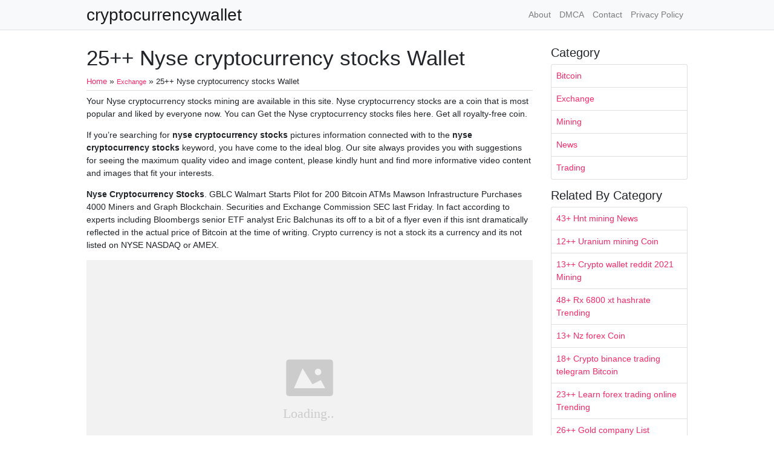

--- FILE ---
content_type: text/html; charset=utf-8
request_url: https://cryptocurrencywallet.netlify.app/nyse-cryptocurrency-stocks/
body_size: 7560
content:
<!DOCTYPE html><html><head>
<meta charset="utf-8">
<meta name="viewport" content="width=device-width, initial-scale=1, shrink-to-fit=no">
    <meta name="robots" content="index,follow">
<meta name="googlebot" content="index,follow">
<title>25++ Nyse cryptocurrency stocks Wallet | cryptocurrencywallet</title>
<meta name="url" content="https://cryptocurrencywallet.netlify.app/nyse-cryptocurrency-stocks/">
<meta property="og:url" content="https://cryptocurrencywallet.netlify.app/nyse-cryptocurrency-stocks/">
<meta property="article:author" content="Della"> 
<meta name="author" content="Della">
<link rel="canonical" href="https://cryptocurrencywallet.netlify.app/nyse-cryptocurrency-stocks/">
<link rel="preconnect" href="https://stackpath.bootstrapcdn.com">
<link rel="dns-prefetch" href="https://stackpath.bootstrapcdn.com">
<link rel="preconnect" href="https://code.jquery.com">
<link rel="dns-prefetch" href="https://code.jquery.com">
<link rel="preconnect" href="https://i.pinimg.com">
<link rel="dns-prefetch" href="https://i.pinimg.com">
<link rel="preconnect" href="https://fonts.gstatic.com">
<link rel="dns-prefetch" href="https://fonts.gstatic.com">

<link rel="preload" as="style" href="https://cryptocurrencywallet.netlify.app/css/raleway.css">
<link rel="stylesheet" href="https://cryptocurrencywallet.netlify.app/css/raleway.css">
<link rel="preload" as="style" href="https://stackpath.bootstrapcdn.com/bootstrap/4.1.3/css/bootstrap.min.css">
<link rel="stylesheet" href="https://stackpath.bootstrapcdn.com/bootstrap/4.1.3/css/bootstrap.min.css" integrity="sha384-MCw98/SFnGE8fJT3GXwEOngsV7Zt27NXFoaoApmYm81iuXoPkFOJwJ8ERdknLPMO" crossorigin="anonymous">


<link rel="icon" type="image/png" href="/logo.png">
<link rel="icon" type="image/x-icon" sizes="16x16 32x32" href="/favicon.ico">
<link rel="shortcut icon" href="/favicon.ico">
    
<meta name="google-site-verification" content="wCP3nhEYO1HXJLj482oqdpLyF1ix2cVpSjESabadUVg">


<script type="application/ld+json">
{
    "@context": "http://schema.org",
    "@type": "BlogPosting",
    "articleSection": "post",
    "name": "25\u002b\u002b Nyse cryptocurrency stocks Wallet",
    "headline": "25\u002b\u002b Nyse cryptocurrency stocks Wallet",
    "alternativeHeadline": "",
    "description": "Your Nyse cryptocurrency stocks mining are available in this site. Nyse cryptocurrency stocks are a coin that is most popular and liked by everyone now. You can Get the Nyse cryptocurrency stocks files here. Get all royalty-free coin.",
    "inLanguage": "en-us",
    "isFamilyFriendly": "true",
    "mainEntityOfPage": {
        "@type": "WebPage",
        "@id": "https:\/\/cryptocurrencywallet.netlify.app\/nyse-cryptocurrency-stocks\/"
    },
    "author" : {
        "@type": "Person",
        "name": "Della"
    },
    "creator" : {
        "@type": "Person",
        "name": "Della"
    },
    "accountablePerson" : {
        "@type": "Person",
        "name": "Della"
    },
    "copyrightHolder" : "cryptocurrencywallet",
    "copyrightYear" : "2021",
    "dateCreated": "2021-09-16T00:32:06.00Z",
    "datePublished": "2021-09-16T00:32:06.00Z",
    "dateModified": "2021-11-27T00:00:00.00Z",
    "publisher":{
        "@type":"Organization",
        "name": "cryptocurrencywallet",
        "url": "https://cryptocurrencywallet.netlify.app",
        "logo": {
            "@type": "ImageObject",
            "url": "https:\/\/cryptocurrencywallet.netlify.app\/logo.png",
            "width":"32",
            "height":"32"
        }
    },
    "image": "https://cryptocurrencywallet.netlify.app/logo.png",
    "url" : "https:\/\/cryptocurrencywallet.netlify.app\/nyse-cryptocurrency-stocks\/",
    "wordCount" : "1810",
    "genre" : [ "cryptocurrency waqar zaka" ],
    "keywords" : [ "Nyse" , "cryptocurrency" , "stocks" ]
}
</script>
<style type="text/css">
body,html{font-family:"Helvetica Neue",Helvetica,Arial,sans-serif;font-size:14px;font-weight:400;background:#fff}img{max-width:100%}.header{padding-bottom:13px;margin-bottom:13px}.container{max-width:1024px}.navbar{margin-bottom:25px;color:#f1f2f3;border-bottom:1px solid #e1e2e3}.navbar .navbar-brand{margin:0 20px 0 0;font-size:28px;padding:0;line-height:24px}.row.content,.row.footer,.row.header{widthx:auto;max-widthx:100%}.row.footer{padding:30px 0;background:0 0}.content .col-sm-12{padding:0}.content .col-md-9s{margin-right:-25px}.posts-image{width:25%;display:block;float:left}.posts-image-content{width:auto;margin:0 15px 35px 0;position:relative}.posts-image:nth-child(5n) .posts-image-content{margin:0 0 35px!important}.posts-image img{width:100%;height:150px;object-fit:cover;object-position:center;margin-bottom:10px;-webkit-transition:.6s opacity;transition:.6s opacity}.posts-image:hover img{opacity:.8}.posts-image:hover h2{background:rgba(0,0,0,.7)}.posts-image h2{z-index:2;position:absolute;font-size:14px;bottom:2px;left:0;right:0;padding:5px;text-align:center;-webkit-transition:.6s opacity;transition:.6s background}.posts-image h2 a{color:#fff}.posts-image-big{display:block;width:100%}.posts-image-big .posts-image-content{margin:0 0 10px!important}.posts-image-big img{height:380px}.posts-image-big h2{text-align:left;padding-left:0;position:relative;font-size:30px;line-height:36px}.posts-image-big h2 a{color:#111}.posts-image-big:hover h2{background:0 0}.posts-image-single .posts-image-content,.posts-image-single:nth-child(5n) .posts-image-content{margin:0 15px 15px 0!important}.posts-image-single p{font-size:12px;line-height:18px!important}.posts-images{clear:both}.list-group li{padding:0}.list-group li a{display:block;padding:8px}.widget{margin-bottom:20px}h3.widget-title{font-size:20px}a{color:#f42966;text-decoration:none}.footer{margin-top:21px;padding-top:13px;border-top:1px solid #eee}.footer a{margin:0 15px}.navi{margin:13px 0}.navi a{margin:5px 2px;font-size:95%}@media only screen and (min-width:0px) and (max-width:991px){.container{width:auto;max-width:100%}.navbar{padding:5px 0}.navbar .container{width:100%;margin:0 15px}}@media only screen and (min-width:0px) and (max-width:767px){.content .col-md-3{padding:15px}}@media only screen and (min-width:481px) and (max-width:640px){.posts-image img{height:90px}.posts-image-big img{height:320px}.posts-image-single{width:33.3%}.posts-image-single:nth-child(3n) .posts-image-content{margin-right:0!important}}@media only screen and (min-width:0px) and (max-width:480px){.posts-image img{height:80px}.posts-image-big img{height:240px}.posts-image-single{width:100%}.posts-image-single .posts-image-content{margin:0!important}.posts-image-single img{height:auto}}.bread{font-size: 90%}.borq{margin-bottom:.5rem;padding-bottom:.25rem;border-bottom: 1px solid rgba(0,0,0,.125);}.sideq{margin-bottom:1rem;}.delik{overflow-x: hidden;}
	</style>
</head>
  <body class="xepo_ads">
   <main id="main">    <nav class="navbar navbar-expand-lg navbar-light bg-light">
        <div class="container">
            <a href="https://cryptocurrencywallet.netlify.app" class="navbar-brand">cryptocurrencywallet</a>
            <button class="navbar-toggler" type="button" data-toggle="collapse" data-target="#navbarSupportedContent" aria-controls="navbarSupportedContent" aria-expanded="false" aria-label="Toggle navigation">
			<span class="navbar-toggler-icon"></span>
		  </button>
		  <div class="collapse navbar-collapse" id="navbarSupportedContent">
			<ul class="navbar-nav ml-auto">
			<li class="nav-item"><a class="nav-link" href="/about/">About</a></li>
			<li class="nav-item"><a class="nav-link" href="/dmca/">DMCA</a></li>
			<li class="nav-item"><a class="nav-link" href="/contact/">Contact</a></li>
			<li class="nav-item"><a class="nav-link" href="/privacy-policy/">Privacy Policy</a></li>
			</ul> 
			</div>
        </div>
    </nav>
    <div class="container">
     <div class="row content">
      <div class="col-md-9">
       <div class="col-sm-12">
<div class="posts-single">
<h1>25++ Nyse cryptocurrency stocks Wallet</h1>
<span itemscope="itemscope" itemtype="https://data-vocabulary.org/Breadcrumb"><a href="https://cryptocurrencywallet.netlify.app" itemprop="url" title="Home"><span class="bread" itemprop="title">Home</span></a></span> » <span class="bread" itemscope="itemscope" itemtype="https://data-vocabulary.org/Breadcrumb"><a itemprop="url" href="https://cryptocurrencywallet.netlify.app/categories/exchange/"><span class="bread" itemprop="title">Exchange</span></a></span> » <span class="bread">25++ Nyse cryptocurrency stocks Wallet</span>
<div class="borq"></div>


<p>Your Nyse cryptocurrency stocks mining are available in this site. Nyse cryptocurrency stocks are a coin that is most popular and liked by everyone now. You can Get the Nyse cryptocurrency stocks files here. Get all royalty-free coin.</p><p>If you’re searching for <strong>nyse cryptocurrency stocks</strong> pictures information connected with to the <strong>nyse cryptocurrency stocks</strong> keyword, you have come to the ideal  blog.  Our site always  provides you with  suggestions  for seeing  the maximum  quality video and image  content, please kindly hunt and find more informative video content and images  that fit your interests.</p>
<p><strong>Nyse Cryptocurrency Stocks</strong>. GBLC Walmart Starts Pilot for 200 Bitcoin ATMs Mawson Infrastructure Purchases 4000 Miners and Graph Blockchain. Securities and Exchange Commission SEC last Friday. In fact according to experts including Bloombergs senior ETF analyst Eric Balchunas its off to a bit of a flyer even if this isnt dramatically reflected in the actual price of Bitcoin at the time of writing. Crypto currency is not a stock its a currency and its not listed on NYSE NASDAQ or AMEX.</p>
<p><img loading="lazy" width="100%" src="https://i.pinimg.com/736x/7b/a4/fd/7ba4fd3927826f8643861a1c755c4941.jpg" data-src="https://i.pinimg.com/736x/7b/a4/fd/7ba4fd3927826f8643861a1c755c4941.jpg" alt="Stock Moe Bitcoin And Ethereum In 2021 Stock Market Cryptocurrency Youtube Videos" title="Stock Moe Bitcoin And Ethereum In 2021 Stock Market Cryptocurrency Youtube Videos" onerror="this.onerror=null;this.src='https:\/\/cryptocurrencywallet.netlify.app\/img\/placeholder.svg';" class="center">
Stock Moe Bitcoin And Ethereum In 2021 Stock Market Cryptocurrency Youtube Videos From pinterest.com</p>
<p><span class="navi text-left"><a class="badge badge-success" href="/pi-coin-network/">Pi coin network</a></span>
<span class="navi text-left"><a class="badge badge-danger" href="/papp-crypto-coin/">Papp crypto coin</a></span>
<span class="navi text-left"><a class="badge badge-primary" href="/private-wallet-for-cryptocurrency/">Private wallet for cryptocurrency</a></span>
<span class="navi text-left"><a class="badge badge-secondary" href="/pamm-vantagefx/">Pamm vantagefx</a></span></p>
<p>The other crypto banks that were covered in the report include National Bank NYSENBHC Triumph NASDAQTBK Blue Ridge Bancshares NYSEBRBS and BankProv NASDAQPVBC. Crypto Corner Podcast 700. In particular cryptocurrency stocks have been doing extremely well lately with Bitcoin holding steady above 60000. Stocks like Shopify Inc TSXSHOPNYSESHOP have delivered huge returns but some cryptocurrencies have done even better. Hut 8 MiningTSXHUTNASDAQHUTis a Toronto-based Bitcoin miner with a market cap of 24 billion. As for what to buy.</p>
<h3 id="for-investors-who-may-not-want-to-own-crypto-directly-investing-in">For investors who may not want to own crypto directly investing in.</h3><p>In fact according to experts including Bloombergs senior ETF analyst Eric Balchunas its off to a bit of a flyer even if this isnt dramatically reflected in the actual price of Bitcoin at the time of writing. Bittrex There are many more. Do your own bloody research. For instance Bakkt Holdings NYSE. Securities and Exchange Commission SEC last Friday. Hut 8 MiningTSXHUTNASDAQHUTis a Toronto-based Bitcoin miner with a market cap of 24 billion.</p>
<p><img loading="lazy" width="100%" src="https://i.pinimg.com/736x/7b/a4/fd/7ba4fd3927826f8643861a1c755c4941.jpg" data-src="https://i.pinimg.com/736x/7b/a4/fd/7ba4fd3927826f8643861a1c755c4941.jpg" alt="Stock Moe Bitcoin And Ethereum In 2021 Stock Market Cryptocurrency Youtube Videos" title="Stock Moe Bitcoin And Ethereum In 2021 Stock Market Cryptocurrency Youtube Videos" onerror="this.onerror=null;this.src='https:\/\/cryptocurrencywallet.netlify.app\/img\/placeholder.svg';" class="center">
Source: pinterest.com</p>
<p>For instance Bakkt Holdings NYSE. Stocks like Shopify Inc TSXSHOPNYSESHOP have delivered huge returns but some cryptocurrencies have done even better. Securities and Exchange Commission SEC last Friday. For its part SOS Limited. Do your own bloody research.</p>
<p><img loading="lazy" width="100%" src="https://i.pinimg.com/736x/7a/ea/db/7aeadb68f4b7f6c40f3343e0463b62cb.jpg" data-src="https://i.pinimg.com/736x/7a/ea/db/7aeadb68f4b7f6c40f3343e0463b62cb.jpg" alt="Handelsstrategie Ethereum Stock Market For Beginners Forex Currency Forex Trading" title="Handelsstrategie Ethereum Stock Market For Beginners Forex Currency Forex Trading" onerror="this.onerror=null;this.src='https:\/\/cryptocurrencywallet.netlify.app\/img\/placeholder.svg';" class="center">
Source: pinterest.com</p>
<p>So far it hasnt been the sell-the-news event some have predicted. Yesterday the ProShares Bitcoin Strategy ETF began trading on the New York Stock Exchange NYSE under the ticker BITO after being approved by the US. File photo of the New York Stock Exchange which is owned by Atlanta-based Intercontinental Exchange or ICE. 49 rows A cryptocurrency or crypto currency is a digital asset designed to work as a medium of exchange that uses strong cryptography to secure financial transactions control the creation of additional units and verify the transfer of assets. The company based in Canada commands a sizable minority stake on the overall Bitcoin network and.</p>
<p><img loading="lazy" width="100%" src="https://i.pinimg.com/originals/dc/01/59/dc01590db9dd82a9022cf6c02f7d38f1.jpg" data-src="https://i.pinimg.com/originals/dc/01/59/dc01590db9dd82a9022cf6c02f7d38f1.jpg" alt="Emily Rodriguez On Twitter Stock Market Graph Stock Market Bitcoin Price" title="Emily Rodriguez On Twitter Stock Market Graph Stock Market Bitcoin Price" onerror="this.onerror=null;this.src='https:\/\/cryptocurrencywallet.netlify.app\/img\/placeholder.svg';" class="center">
Source: id.pinterest.com</p>
<p>Posted by Andrew Button Published November 18 2021 EST. Crypto Corner Podcast 700. Cryptos are usually found on crypto specific exchanges platforms. For its part SOS Limited. Bittrex There are many more.</p>
<p><img loading="lazy" width="100%" src="https://i.pinimg.com/736x/c5/7d/9a/c57d9a950ce999642291dd4fbcc29250.jpg" data-src="https://i.pinimg.com/736x/c5/7d/9a/c57d9a950ce999642291dd4fbcc29250.jpg" alt="Steem Sold Some More Around 500 Possible Retest Low Of 450 Zone Still Waiting For Dip Below 0 30 As Btc Continue To Clim Day Trading Day Trader Stock Market" title="Steem Sold Some More Around 500 Possible Retest Low Of 450 Zone Still Waiting For Dip Below 0 30 As Btc Continue To Clim Day Trading Day Trader Stock Market" onerror="this.onerror=null;this.src='https:\/\/cryptocurrencywallet.netlify.app\/img\/placeholder.svg';" class="center">
Source: id.pinterest.com</p>
<p>In fact according to experts including Bloombergs senior ETF analyst Eric Balchunas its off to a bit of a flyer even if this isnt dramatically reflected in the actual price of Bitcoin at the time of writing. It was an eventful week for cryptocurrency mining stocks with both Riot Blockchain NASDAQRIOT and Bit Digital NASDAQBTBT giving operational updates. 72 of retail CFD accounts lose money. GBLC Walmart Starts Pilot for 200 Bitcoin ATMs Mawson Infrastructure Purchases 4000 Miners and Graph Blockchain. NCTY AMC Now Accepting Crypto Payments Cipher Mining Shares Q3 Results and The9 Subsidiary Announces Deal.</p>
<p><img loading="lazy" width="100%" src="https://i.pinimg.com/originals/88/40/4b/88404b5b7f40ccef079b0affa8c2d6d4.jpg" data-src="https://i.pinimg.com/originals/88/40/4b/88404b5b7f40ccef079b0affa8c2d6d4.jpg" alt="Stocks V S Crypto What Is Your Ultimate Investment Strategy Investing Investing Infographic Strategies" title="Stocks V S Crypto What Is Your Ultimate Investment Strategy Investing Investing Infographic Strategies" onerror="this.onerror=null;this.src='https:\/\/cryptocurrencywallet.netlify.app\/img\/placeholder.svg';" class="center">
Source: pinterest.com</p>
<p>In fact according to experts including Bloombergs senior ETF analyst Eric Balchunas its off to a bit of a flyer even if this isnt dramatically reflected in the actual price of Bitcoin at the time of writing. As for what to buy. Posted by Andrew Button Published November 18 2021 EST. In April SOS Limited NYSE. Bakkt since its inception in 2018 has transformed into a digital asset marketplace offering futures trading in Bitcoin a mobile app that allows crypto payments and a Bitcoin investment fund.</p>
<p><img loading="lazy" width="100%" src="https://i.pinimg.com/736x/b1/02/3e/b1023ed65d50b5c6ef7cd20226453ae6.jpg" data-src="https://i.pinimg.com/736x/b1/02/3e/b1023ed65d50b5c6ef7cd20226453ae6.jpg" alt="" title="" onerror="this.onerror=null;this.src='https:\/\/cryptocurrencywallet.netlify.app\/img\/placeholder.svg';" class="center">
Source: pinterest.com</p>
<p>Answer 1 of 3. Coinbase Global Inc NASDAQCOIN. Its stock is trading at 1481 per share with massive 325 year-to-date gains. Here is our list of the top five crypto adjacent stocks that traders should keep on their radar. Cryptocurrency stocks have become a way for many investors to gain exposure to digital currencies.</p>
<p><img loading="lazy" width="100%" src="https://i.pinimg.com/736x/c2/21/4b/c2214b2e2451569fcc97a6896eb26f99.jpg" data-src="https://i.pinimg.com/736x/c2/21/4b/c2214b2e2451569fcc97a6896eb26f99.jpg" alt="Crypto Stock Price In 2021 Stock Market Stock Market Chart Chart" title="Crypto Stock Price In 2021 Stock Market Stock Market Chart Chart" onerror="this.onerror=null;this.src='https:\/\/cryptocurrencywallet.netlify.app\/img\/placeholder.svg';" class="center">
Source: pinterest.com</p>
<p>It is ranked second on our list of 12 best cryptocurrency stocks to invest in 2021. For investors who may not want to own crypto directly investing in. Hut 8 MiningTSXHUTNASDAQHUTis a Toronto-based Bitcoin miner with a market cap of 24 billion. Bakkt since its inception in 2018 has transformed into a digital asset marketplace offering futures trading in Bitcoin a mobile app that allows crypto payments and a Bitcoin investment fund. Crypto Corner Podcast 715.</p>
<p><img loading="lazy" width="100%" src="https://i.pinimg.com/736x/94/72/9e/94729ed17e65f129ebba9c95f7ee9f84.jpg" data-src="https://i.pinimg.com/736x/94/72/9e/94729ed17e65f129ebba9c95f7ee9f84.jpg" alt="Stock Market Or Forex Trading Graph In Graphic Concept Suitable For Stock Market Forex Trading Tech Stocks" title="Stock Market Or Forex Trading Graph In Graphic Concept Suitable For Stock Market Forex Trading Tech Stocks" onerror="this.onerror=null;this.src='https:\/\/cryptocurrencywallet.netlify.app\/img\/placeholder.svg';" class="center">
Source: pinterest.com</p>
<p>The New York Stock Exchange is known for many things including its historic trading floor ubiquitous opening and closing bells and colorful IPOs. The cryptocurrency universe celebrated a landmark moment in the history of the asset class as the first-ever exchange-traded fund of Bitcoin. NYSE Bitcoin Index. For investors who may not want to own crypto directly investing in. The New York Stock Exchange is known for many things including its historic trading floor ubiquitous opening and closing bells and colorful IPOs.</p>
<p><img loading="lazy" width="100%" src="https://i.pinimg.com/736x/c6/fe/1b/c6fe1bd2742288a0895ede9ef15c2ded.jpg" data-src="https://i.pinimg.com/736x/c6/fe/1b/c6fe1bd2742288a0895ede9ef15c2ded.jpg" alt="Pin By Daniel Dan On Investment Platform Investing Stock Market Social Media Marketing" title="Pin By Daniel Dan On Investment Platform Investing Stock Market Social Media Marketing" onerror="this.onerror=null;this.src='https:\/\/cryptocurrencywallet.netlify.app\/img\/placeholder.svg';" class="center">
Source: pinterest.com</p>
<p>NYSE Bitcoin Index. In fact according to experts including Bloombergs senior ETF analyst Eric Balchunas its off to a bit of a flyer even if this isnt dramatically reflected in the actual price of Bitcoin at the time of writing. 72 of retail CFD accounts lose money. The other crypto banks that were covered in the report include National Bank NYSENBHC Triumph NASDAQTBK Blue Ridge Bancshares NYSEBRBS and BankProv NASDAQPVBC. Do your own bloody research.</p>
<p><img loading="lazy" width="100%" src="https://i.pinimg.com/736x/c3/c0/8c/c3c08cabe631844ad4fd98ad2692c3b7--charts-inspirational.jpg" data-src="https://i.pinimg.com/736x/c3/c0/8c/c3c08cabe631844ad4fd98ad2692c3b7--charts-inspirational.jpg" alt="223 920 Cryptowatch Live Bitcoin Price Charts" title="223 920 Cryptowatch Live Bitcoin Price Charts" onerror="this.onerror=null;this.src='https:\/\/cryptocurrencywallet.netlify.app\/img\/placeholder.svg';" class="center">
Source: pinterest.com</p>
<p>NYSE Bitcoin Index. Crypto Corner Podcast 700. ProShares Bitcoin Strategy ETF was trading 32 per cent higher at 412 on the NYSE. This week Bitcoin joined the list. SQ stock has returned more than 132 to investors over the past year.</p>
<p><img loading="lazy" width="100%" src="https://i.pinimg.com/736x/8a/67/39/8a67392175f2775758934e881b051665.jpg" data-src="https://i.pinimg.com/736x/8a/67/39/8a67392175f2775758934e881b051665.jpg" alt="Money Was Pouring Into Crypto During The Stock Market S Selloff Stock Market Bitcoin How To Get Rich" title="Money Was Pouring Into Crypto During The Stock Market S Selloff Stock Market Bitcoin How To Get Rich" onerror="this.onerror=null;this.src='https:\/\/cryptocurrencywallet.netlify.app\/img\/placeholder.svg';" class="center">
Source: pinterest.com</p>
<p>Hut 8 MiningTSXHUTNASDAQHUTis a Toronto-based Bitcoin miner with a market cap of 24 billion. SOS had signed an agreement to purchase 575 cryptocurrency mining rigs. File photo of the New York Stock Exchange which is owned by Atlanta-based Intercontinental Exchange or ICE. Do your own bloody research. As for what to buy.</p>
<p><img loading="lazy" width="100%" src="https://i.pinimg.com/originals/68/c7/17/68c71717b156e31b658c047f233e511f.jpg" data-src="https://i.pinimg.com/originals/68/c7/17/68c71717b156e31b658c047f233e511f.jpg" alt="Market Watch Bitcoin Tumbles To 10 130 As Equity Markets Finish In Deep Red Cryptocurrency Aanews Bchbtc Bchusd Bitcoinbtcp Equity Market Bitcoin Equity" title="Market Watch Bitcoin Tumbles To 10 130 As Equity Markets Finish In Deep Red Cryptocurrency Aanews Bchbtc Bchusd Bitcoinbtcp Equity Market Bitcoin Equity" onerror="this.onerror=null;this.src='https:\/\/cryptocurrencywallet.netlify.app\/img\/placeholder.svg';" class="center">
Source: pinterest.com</p>
<p>Its stock is trading at 1481 per share with massive 325 year-to-date gains. 49 rows A cryptocurrency or crypto currency is a digital asset designed to work as a medium of exchange that uses strong cryptography to secure financial transactions control the creation of additional units and verify the transfer of assets. Crypto Corner Podcast 700. ProShares Bitcoin Strategy ETF was trading 32 per cent higher at 412 on the NYSE. Unlike a pure-play Bitcoin ETF a futures ETF tracks the price of Bitcoin futures rather than the cryptocurrency.</p>
<p><img loading="lazy" width="100%" src="https://i.pinimg.com/736x/35/a1/a3/35a1a328d45c59b842f6a8871e01af23.jpg" data-src="https://i.pinimg.com/736x/35/a1/a3/35a1a328d45c59b842f6a8871e01af23.jpg" alt="Bitcoin Usd Stock Di 2021" title="Bitcoin Usd Stock Di 2021" onerror="this.onerror=null;this.src='https:\/\/cryptocurrencywallet.netlify.app\/img\/placeholder.svg';" class="center">
Source: pinterest.com</p>
<p>Do your own bloody research. It is ranked second on our list of 12 best cryptocurrency stocks to invest in 2021. The ProShares Bitcoin futures exchange-traded fund BITO is up and running trading on the New York Stock Exchange. NCTY AMC Now Accepting Crypto Payments Cipher Mining Shares Q3 Results and The9 Subsidiary Announces Deal. The New York Stock Exchange is known for many things including its historic trading floor ubiquitous opening and closing bells and colorful IPOs.</p>
<p><img loading="lazy" width="100%" src="https://i.pinimg.com/736x/79/c6/ae/79c6aefd10be2c4b9e393d3dbc7e5ed1.jpg" data-src="https://i.pinimg.com/736x/79/c6/ae/79c6aefd10be2c4b9e393d3dbc7e5ed1.jpg" alt="Bitcoin Is Waiting For The Pump Ethereum 2 0 Samsung Introduces Btc The Stock Market Bitcoin Stock Market Cryptocurrency News" title="Bitcoin Is Waiting For The Pump Ethereum 2 0 Samsung Introduces Btc The Stock Market Bitcoin Stock Market Cryptocurrency News" onerror="this.onerror=null;this.src='https:\/\/cryptocurrencywallet.netlify.app\/img\/placeholder.svg';" class="center">
Source: pinterest.com</p>
<p>Bakkt a cryptocurrency platform majority owned by. SQ stock has returned more than 132 to investors over the past year. Coinbase Global Inc NASDAQCOIN. 49 rows A cryptocurrency or crypto currency is a digital asset designed to work as a medium of exchange that uses strong cryptography to secure financial transactions control the creation of additional units and verify the transfer of assets. In particular cryptocurrency stocks have been doing extremely well lately with Bitcoin holding steady above 60000.</p>
<p><img loading="lazy" width="100%" src="https://i.pinimg.com/736x/88/ad/a5/88ada543a38cb233edd6e00a22db8dc1.jpg" data-src="https://i.pinimg.com/736x/88/ad/a5/88ada543a38cb233edd6e00a22db8dc1.jpg" alt="Markets Update Crypto Markets Continue To Spike Higher Crypto Market Stock Market Chart Stock Market" title="Markets Update Crypto Markets Continue To Spike Higher Crypto Market Stock Market Chart Stock Market" onerror="this.onerror=null;this.src='https:\/\/cryptocurrencywallet.netlify.app\/img\/placeholder.svg';" class="center">
Source: pinterest.com</p>
<p>ProShares Bitcoin Strategy ETF was trading 32 per cent higher at 412 on the NYSE. 72 of retail CFD accounts lose money. GBLC Walmart Starts Pilot for 200 Bitcoin ATMs Mawson Infrastructure Purchases 4000 Miners and Graph Blockchain. Cryptocurrencies use decentralized control as opposed to centralized digital currency and central banking. Hut 8 MiningTSXHUTNASDAQHUTis a Toronto-based Bitcoin miner with a market cap of 24 billion.</p>
<p><img loading="lazy" width="100%" src="https://i.pinimg.com/736x/50/66/32/5066321da2b67c8401f99a49b032259c.jpg" data-src="https://i.pinimg.com/736x/50/66/32/5066321da2b67c8401f99a49b032259c.jpg" alt="Wanna Make Bitcoin Mining Follow This Referral Link Https Www Legitmining Website Reffid 25066" title="Wanna Make Bitcoin Mining Follow This Referral Link Https Www Legitmining Website Reffid 25066" onerror="this.onerror=null;this.src='https:\/\/cryptocurrencywallet.netlify.app\/img\/placeholder.svg';" class="center">
Source: id.pinterest.com</p>
<p>File photo of the New York Stock Exchange which is owned by Atlanta-based Intercontinental Exchange or ICE. GBLC Walmart Starts Pilot for 200 Bitcoin ATMs Mawson Infrastructure Purchases 4000 Miners and Graph Blockchain. Crypto Corner Podcast 700. 72 of retail CFD accounts lose money. Hut 8 MiningTSXHUTNASDAQHUTis a Toronto-based Bitcoin miner with a market cap of 24 billion.</p>
<p><img loading="lazy" width="100%" src="https://i.pinimg.com/736x/4d/ca/b1/4dcab1294f339c1aecba4baa86b4e924.jpg" data-src="https://i.pinimg.com/736x/4d/ca/b1/4dcab1294f339c1aecba4baa86b4e924.jpg" alt="Market History In 2021 Bitcoin Price Finance Infographic Bitcoin" title="Market History In 2021 Bitcoin Price Finance Infographic Bitcoin" onerror="this.onerror=null;this.src='https:\/\/cryptocurrencywallet.netlify.app\/img\/placeholder.svg';" class="center">
Source: pinterest.com</p>
<p>Coinbase Global Inc NASDAQCOIN. Bakkt since its inception in 2018 has transformed into a digital asset marketplace offering futures trading in Bitcoin a mobile app that allows crypto payments and a Bitcoin investment fund. 49 rows A cryptocurrency or crypto currency is a digital asset designed to work as a medium of exchange that uses strong cryptography to secure financial transactions control the creation of additional units and verify the transfer of assets. NCTY AMC Now Accepting Crypto Payments Cipher Mining Shares Q3 Results and The9 Subsidiary Announces Deal. Securities and Exchange Commission SEC last Friday.</p>
<p><img loading="lazy" width="100%" src="https://i.pinimg.com/736x/ab/e2/8d/abe28dfca5f81b74138bcd1122a0c61b.jpg" data-src="https://i.pinimg.com/736x/ab/e2/8d/abe28dfca5f81b74138bcd1122a0c61b.jpg" alt="Chinese Bitcoin Traders Are Back Get Your Bitcoin Wallet Ready Https Www Binance Com En Register Ref Zr94sh2u In 2021 Bitcoin Wallet Bitcoin Bitcoin Mining" title="Chinese Bitcoin Traders Are Back Get Your Bitcoin Wallet Ready Https Www Binance Com En Register Ref Zr94sh2u In 2021 Bitcoin Wallet Bitcoin Bitcoin Mining" onerror="this.onerror=null;this.src='https:\/\/cryptocurrencywallet.netlify.app\/img\/placeholder.svg';" class="center">
Source: pinterest.com</p>
<p>Bitcoin Jason Sudeikis WeWork Mark Historic Week at the NYSE. The other crypto banks that were covered in the report include National Bank NYSENBHC Triumph NASDAQTBK Blue Ridge Bancshares NYSEBRBS and BankProv NASDAQPVBC. It was an eventful week for cryptocurrency mining stocks with both Riot Blockchain NASDAQRIOT and Bit Digital NASDAQBTBT giving operational updates. Speaking of miners one of the most popular Bitcoin mining stocks is Hut 8 Mining NASDAQHUT. SOS had signed an agreement to purchase 575 cryptocurrency mining rigs.</p>
<p>This site is an open community for users to share their favorite wallpapers on the internet, all images or pictures in this website are for personal wallpaper use only, it is stricly prohibited to use this wallpaper for commercial purposes, if you are the author and find this image is shared without your permission, please kindly raise a DMCA report to Us.</p>
<p>If you find this site helpful, please support us by sharing this posts to your own social media accounts like Facebook, Instagram and so on or you can also save this blog page with the title nyse cryptocurrency stocks by using Ctrl + D for devices a laptop with a Windows operating system or Command + D for laptops with an Apple operating system. If you use a smartphone, you can also use the drawer menu of the browser you are using. Whether it’s a Windows, Mac, iOS or Android operating system, you will still be able to bookmark this website.</p>
</div><div class="posts-image" style="width: 50%"><a style="padding-right:10px;text-align:justify;" href="/crypto-wallet-exchange/">««&nbsp;49++ Crypto wallet exchange List</a></div>
    <div class="posts-image" style="width: 50%"><a style="text-align:justify;" href="/cryptocurrency-exchange-market-cap/">22+ Cryptocurrency exchange market cap News&nbsp;»»</a></div>
       </div>
      </div>
     <div class="col-md-3">
      <div class="col-sm-12 widget">
<h3 class="widget-title">Category</h3>
    <ul class="list-group sideq"><li class="list-group-item"><a href="https://cryptocurrencywallet.netlify.app/categories/bitcoin/" title="Bitcoin">Bitcoin</a></li><li class="list-group-item"><a href="https://cryptocurrencywallet.netlify.app/categories/exchange/" title="Exchange">Exchange</a></li><li class="list-group-item"><a href="https://cryptocurrencywallet.netlify.app/categories/mining/" title="Mining">Mining</a></li><li class="list-group-item"><a href="https://cryptocurrencywallet.netlify.app/categories/news/" title="News">News</a></li><li class="list-group-item"><a href="https://cryptocurrencywallet.netlify.app/categories/trading/" title="Trading">Trading</a></li></ul>

    
    <h3 class="widget-title">Related By Category</h3>
    <ul class="list-group">
    <li class="list-group-item">
        <a href="/hnt-mining/">43+ Hnt mining News</a>
    </li>
    <li class="list-group-item">
        <a href="/uranium-mining/">12++ Uranium mining Coin</a>
    </li>
    <li class="list-group-item">
        <a href="/crypto-wallet-reddit-2021/">13++ Crypto wallet reddit 2021 Mining</a>
    </li>
    <li class="list-group-item">
        <a href="/rx-6800-xt-hashrate/">48+ Rx 6800 xt hashrate Trending</a>
    </li>
    <li class="list-group-item">
        <a href="/nz-forex/">13+ Nz forex Coin</a>
    </li>
    <li class="list-group-item">
        <a href="/crypto-binance-trading-telegram/">18+ Crypto binance trading telegram Bitcoin</a>
    </li>
    <li class="list-group-item">
        <a href="/learn-forex-trading-online/">23++ Learn forex trading online Trending</a>
    </li>
    <li class="list-group-item">
        <a href="/gold-company/">26++ Gold company List</a>
    </li>
    <li class="list-group-item">
        <a href="/nicehash-withdrawal/">42+ Nicehash withdrawal Coin</a>
    </li>
    <li class="list-group-item">
        <a href="/the-best-wallet-for-cryptocurrency/">48+ The best wallet for cryptocurrency Stock</a>
    </li>
    </ul>
      </div>
     </div>
     </div>
   </div>
  </main><div class="navbar navbar-expand-lg navbar-light bg-light" style="margin-top:3rem;margin-bottom:0px;">
	  <p class="col-md-12 text-center" style="color:#000;padding-top:10px;">© 2021 <a href="https://cryptocurrencywallet.netlify.app">cryptocurrencywallet</a></p>
    <a href="#" class="ignielToTop"></a>
    
</div>

<noscript><a href="/" target="_blank"><img  src="//sstatic1.histats.com/0.gif?4549031&101" alt="web stats tracker" border="0"></a></noscript>




  
<iframe src="https://t.dtscout.com/idg/?su=10401770138031DB4A5ED1AC1CBF40BB" width="0" height="0" style="display: none;"></iframe></body></html>